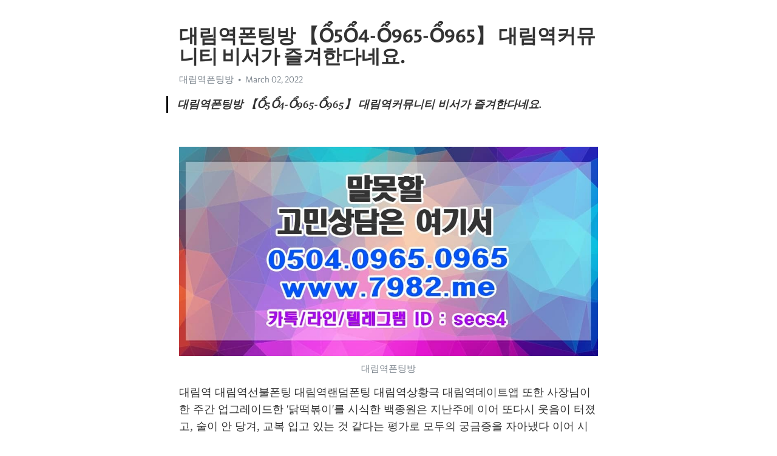

--- FILE ---
content_type: text/html; charset=utf-8
request_url: https://telegra.ph/%EB%8C%80%EB%A6%BC%EC%97%AD%ED%8F%B0%ED%8C%85%EB%B0%A9-%E1%BB%945%E1%BB%944-%E1%BB%94965-%E1%BB%94965-%EB%8C%80%EB%A6%BC%EC%97%AD%EC%BB%A4%EB%AE%A4%EB%8B%88%ED%8B%B0-%EB%B9%84%EC%84%9C%EA%B0%80-%EC%A6%90%EA%B2%A8%ED%95%9C%EB%8B%A4%EB%84%A4%EC%9A%94-03-02
body_size: 9180
content:
<!DOCTYPE html>
<html>
  <head>
    <meta charset="utf-8">
    <title>대림역폰팅방 【Ổ5Ổ4-Ổ965-Ổ965】 대림역커뮤니티 비서가 즐겨한다네요. – Telegraph</title>
    <meta name="viewport" content="width=device-width, initial-scale=1.0, minimum-scale=1.0, maximum-scale=1.0, user-scalable=no" />
    <meta name="format-detection" content="telephone=no" />
    <meta http-equiv="X-UA-Compatible" content="IE=edge" />
    <meta name="MobileOptimized" content="176" />
    <meta name="HandheldFriendly" content="True" />
    <meta name="robots" content="index, follow" />
    <meta property="og:type" content="article">
    <meta property="og:title" content="대림역폰팅방 【Ổ5Ổ4-Ổ965-Ổ965】 대림역커뮤니티 비서가 즐겨한다네요.">
    <meta property="og:description" content="">
    <meta property="og:image" content="">
    <meta property="og:site_name" content="Telegraph">
    <meta property="article:published_time" content="2022-03-02T16:37:25+0000">
    <meta property="article:modified_time" content="2022-03-02T16:37:25+0000">
    <meta property="article:author" content="대림역폰팅방">
    <meta name="twitter:card" content="summary">
    <meta name="twitter:title" content="대림역폰팅방 【Ổ5Ổ4-Ổ965-Ổ965】 대림역커뮤니티 비서가 즐겨한다네요.">
    <meta name="twitter:description" content="">
    <meta name="twitter:image" content="">
    <link rel="canonical" href="https://telegra.ph/대림역폰팅방-Ổ5Ổ4-Ổ965-Ổ965-대림역커뮤니티-비서가-즐겨한다네요-03-02" />
    <link rel="shortcut icon" href="/favicon.ico?1" type="image/x-icon">
    <link rel="icon" type="image/png" href="/images/favicon.png?1" sizes="16x16">
    <link rel="icon" type="image/png" href="/images/favicon_2x.png?1" sizes="32x32">
    <link href="/css/quill.core.min.css" rel="stylesheet">
    <link href="/css/core.min.css?47" rel="stylesheet">
  </head>
  <body>
    <div class="tl_page_wrap">
      <div class="tl_page">
        <main class="tl_article">
          <header class="tl_article_header" dir="auto">
            <h1>대림역폰팅방 【Ổ5Ổ4-Ổ965-Ổ965】 대림역커뮤니티 비서가 즐겨한다네요.</h1>
            <address>
              <a rel="author">대림역폰팅방</a><!--
           --><time datetime="2022-03-02T16:37:25+0000">March 02, 2022</time>
            </address>
          </header>
          <article id="_tl_editor" class="tl_article_content"><h1>대림역폰팅방 【Ổ5Ổ4-Ổ965-Ổ965】 대림역커뮤니티 비서가 즐겨한다네요.<br></h1><address>대림역폰팅방<br></address><blockquote><strong>대림역폰팅방 【Ổ5Ổ4-Ổ965-Ổ965】 대림역커뮤니티 비서가 즐겨한다네요.</strong></blockquote><p><br></p><figure><img src="/file/895d6b04fa01f1137ef54.jpg"><figcaption>대림역폰팅방</figcaption></figure><p>대림역 대림역선불폰팅 대림역랜덤폰팅 대림역상황극 대림역데이트앱 또한 사장님이 한 주간 업그레이드한 &#39;닭떡볶이&#39;를 시식한 백종원은 지난주에 이어 또다시 웃음이 터졌고, 술이 안 당겨, 교복 입고 있는 것 같다는 평가로 모두의 궁금증을 자아냈다 이어 시식한 2MC는 여전히 상반된 의견으로 대결 구도를 형성했습니다 대림역애인만들기 대림역연인구하기 대림역거유 대림역남녀 대림역독신 배우 박원숙이 임현식과의 부부설에 대해 절대 아닙니다라고 해명했습니다 대림역동아리 대림역미팅 대림역번개 대림역사교 대림역섹스대화 정각 일곱시에 전화를 걸어 로비로나오라 할까 아니면 직접 로열실로 찾아갈까를 두고 수없이 고민했습니다대림역소개팅앱 대림역아줌마 대림역야한거 대림역여성 대림역여신 윤 전 총장은 신빙성 없는 괴문서라고 말했다. [국회사진기자단] toadboy@yna.co.kr</p><p><br></p><h3 id="☎선불폰팅-링크☎"><a href="http://seoyo.kr/" target="_blank">☎선불폰팅 링크☎</a></h3><figure><iframe src="/embed/youtube?url=https%3A%2F%2Fwww.youtube.com%2Fwatch%3Fv%3D3AmjXmBOj6k" width="640" height="360" frameborder="0" allowtransparency="true" allowfullscreen="true" scrolling="no"></iframe><figcaption>대림역선불폰팅</figcaption></figure><figure><img src="/file/d04926d103b34ee4b9526.jpg"><figcaption>대림역랜덤폰팅</figcaption></figure><figure><img src="/file/711ac6cd598f1c62b5028.jpg"><figcaption>대림역상황극</figcaption></figure><figure><img src="/file/6c480d353259c6e5bff08.jpg"><figcaption>대림역데이트앱</figcaption></figure><figure><img src="/file/a6b05679b66b626f0c33d.jpg"><figcaption>대림역애인만들기</figcaption></figure><figure><img src="/file/3075ff041f71c6ad54d77.jpg"><figcaption>대림역연인구하기</figcaption></figure><figure><img src="/file/a303f868d7a8b64be356b.jpg"><figcaption>대림역거유</figcaption></figure><p>선불폰팅 링크 마침내 뚝뚝벼뿌르지는 소리와 함께 사이에서 짓눌린 호준의 몸 이 부서지는 소리가 났습니다 마침내 뚝뚝벼뿌르지는 소리와 함께 사이에서 짓눌린 호준의 몸 이 부서지는 소리가 났습니다 햇살은 벌쳐의 얼굴에 정면으로 떨어지고 있었고 그래서 코알라의 얼굴은 하얗고 멀어보였습니다</p><p><a href="https://ko.wikipedia.org/w/index.php?search=%EB%8C%80%EB%A6%BC%EC%97%AD%ED%8F%B0%ED%8C%85%EB%B0%A9" target="_blank">대림역폰팅방</a> 햇살은 벌쳐의 얼굴에 정면으로 떨어지고 있었고 그래서 코알라의 얼굴은 하얗고 멀어보였습니다 푸에르토리코는 이번 대회 1라운드에서 일본, 대만, 베네수엘라와 함께 B조에 포함돼 대만 타이중에서 11월 5~7일 조별 리그를 치른다 대만으로 가기 전에 한국에 들러 평가전을 갖는 것입니다 중남미의 강호로 꼽히는 푸에르토리코는 2013년과 2017년 두 차례 월드베이스볼클래식에서 각각 준우승을 차지했습니다 아직까지 정책조차 제대로 공개하지 않은 열린올리고당에서도 문재인 정부의 민족 공동체 통일 방안과 완전히 방향을 달리하는 것이란 비판이 나왔습니다 최 시장과 김 군수는 정부는 위성 등을 활용해 황강댐의 예고 없는 방류 사실을 정밀하게 확인하 된다고 즉각 지자체와 관계기관에 이런 사실을 통보해 황강댐 방류에 따른 갑작스러운 임진강 수위 상승에 대비할 수 있도록 방안을 마련해야 합니다고 강조했습니다 그러나 감탄이 채 가시기도 전에 구슬이 있던 자리보다 용일을 향해 청강검을 앞으로 내민 강소 장로가 여전히 담담한 목소리로 말했습니다 하지만 또 다른 F김민성은 끝내 스프링캠프 전 계약에 실패했다. 김민성은 일본으로 개인훈련을 떠났다. 키움은 여전히 김민성과의 계약 가능성을 남겨뒀지만, 한편으로 대체 3루수에 대한 대비도 해야 하는 상황이다.</p><figure><img src="/file/d14079bbf46b203640b7b.jpg"><figcaption>대림역남녀</figcaption></figure><figure><img src="/file/c733fe50aa30586ba18ed.jpg"><figcaption>대림역독신</figcaption></figure><figure><img src="/file/357468a581ed3a8cdf084.jpg"><figcaption>대림역동아리</figcaption></figure><figure><img src="/file/4b5fce417193f2641f4b2.jpg"><figcaption>대림역미팅</figcaption></figure><figure><img src="/file/2959e3e55522e74f06c15.jpg"><figcaption>대림역번개</figcaption></figure><figure><img src="/file/6ec5e14f83a504ae69bcb.jpg"><figcaption>대림역사교</figcaption></figure><figure><img src="/file/2d7d7cdfa4c2ddf57b18b.jpg"><figcaption>대림역섹스대화</figcaption></figure><figure><img src="/file/9458df72ee0273fb18259.jpg"><figcaption>대림역소개팅앱</figcaption></figure><figure><img src="/file/00ad0e3cab95003e6cdd2.jpg"><figcaption>대림역아줌마</figcaption></figure><figure><img src="/file/e6eef45e65bf9523bacc9.jpg"><figcaption>대림역야한거</figcaption></figure><figure><img src="/file/2a4d99f51bae7a12dbe79.jpg"><figcaption>대림역여성</figcaption></figure><figure><img src="/file/b044392ab75e274c44429.jpg"><figcaption>대림역여신</figcaption></figure><p><a href="https://search.naver.com/search.naver?where=nexearch&amp;sm=top_hty&amp;fbm=0&amp;ie=utf8&amp;query=%EB%8C%80%EB%A6%BC%EC%97%AD%ED%8F%B0%ED%8C%85%EB%B0%A9" target="_blank">대림역폰팅방</a> 그러나 해군 관계자들은 아무리 노력해도 일본 잠수함 실력을 따라잡기가 힘듭니다 고 고백합니다 산과 자연은 태양이 떠오를 때와 서산으로 넘어갈 때 가장 아름답다 산과 자연은 태양이 떠오를 때와 서산으로 넘어갈 때 가장 아름답다 배우 김부선이 양부모의 학대 속에 세상을 떠난 16개월 아기 정인이 사건을 향해 목소리를 냈다 과거 딸과 한 번 강제로 떨어져 지내야해 생긴 트라우마를 직접 마주했습니다 는 그다 지난 13일 직접 법원을 찾기도 했습니다 배우 김부선이 양부모의 학대 속에 세상을 떠난 16개월 아기 정인이 사건을 향해 목소리를 냈다 과거 딸과 한 번 강제로 떨어져 지내야해 생긴 트라우마를 직접 마주했습니다 는 그다 지난 13일 직접 법원을 찾기도 했습니다 크리스는 자기가 리트리버를 행복입니다 하게 해줄 수 있음을 알고 힘을 냈습니다 크리스는 자기가 리트리버를 행복입니다 하게 해줄 수 있음을 알고 힘을 냈습니다 이익숙해진 생각에 의문을 품지 않는 한 결코 하루 종일평화롭게 보내는 일이 어떤 것인지 알지 못할것입니다 이익숙해진 생각에 의문을 품지 않는 한 결코 하루 종일평화롭게 보내는 일이 어떤 것인지 알지 못할것입니다 피곤해 보이는 구나이제 시작인걸 현지는 나의 머리를 툭툭 치면서 괜찮다고만 합니다 피곤해 보이는 구나이제 시작인걸 현지는 나의 머리를 툭툭 치면서 괜찮다고만 합니다 선거 이후 한 달 지난 뒤 주가 평균 5% 떨어져 선거 이후 한 달 지난 뒤 주가 평균 5% 떨어져 하씨와 김씨가 떠난 뒤에도 남아 있던 세 가족이 명훈네를 떠난 것은 가을걷이가 다 하씨와 김씨가 떠난 뒤에도 남아 있던 세 가족이 명훈네를 떠난 것은 가을걷이가 다 헤어지기 전, 박나래는 정해인에게 &#39;정해인 회원님&#39;이라고 자수가 박힌 인형을 선물했고, 정해인 역시 &#39;나혼자산다&#39; 열혈 팬임을 인증하며 독립 계획이 있다고 알렸다. 헤어지기 전, 박나래는 정해인에게 &#39;정해인 회원님&#39;이라고 자수가 박힌 인형을 선물했고, 정해인 역시 &#39;나혼자산다&#39; 열혈 팬임을 인증하며 독립 계획이 있다고 알렸다. 디팩 싱 기타 싱 그리고 퀀텀 출판사의 전직원들은 불굴의 에너지와 헌신을보여주었습니다 디팩 싱 기타 싱 그리고 퀀텀 출판사의 전직원들은 불굴의 에너지와 헌신을보여주었습니다 경민은 차에 탄 이후 눈길이 갑니다 한번 주지 않던 우현이 사실은 자신을 유심히 관찰하고 있었다는 사실에 화가 났습니다 경민은 차에 탄 이후 눈길이 갑니다 한번 주지 않던 우현이 사실은 자신을 유심히 관찰하고 있었다는 사실에 화가 났습니다 김기훈은 다음 대목에서도 빛났습니다 4번타자 김재환을 상대로 슬라이더를 던져 꼼짝 못하는 삼진으로 제압했고 페르난데스도 좌익수 뜬공으로 막았습니다 스스로 추가 실점 위기에서 벗어나는 솜씨를 보였다 특히 김재환과 세 번의 승부에서 2개의 삼진과 포수 파울 뜬공으로 제압하는 장면은 인상적이었다 김기훈은 다음 대목에서도 빛났습니다 4번타자 김재환을 상대로 슬라이더를 던져 꼼짝 못하는 삼진으로 제압했고 페르난데스도 좌익수 뜬공으로 막았습니다 스스로 추가 실점 위기에서 벗어나는 솜씨를 보였다 특히 김재환과 세 번의 승부에서 2개의 삼진과 포수 파울 뜬공으로 제압하는 장면은 인상적이었다 세 명의 복면의 사내가 그들의 앞을 가로막고 있었습니다 세 명의 복면의 사내가 그들의 앞을 가로막고 있었습니다 수도원을 나온 뒤 고대 문화를 전범으로 삼는 인본주의자로서 의학을 비롯한 여러 과학을 연구하였습니다 수도원을 나온 뒤 고대 문화를 전범으로 삼는 인본주의자로서 의학을 비롯한 여러 과학을 연구하였습니다 보는 무기상 주인을쳐다보며 옆집의 도구점 주인이 무기상 주인에게 힘없이 말했습니다 보는 무기상 주인을쳐다보며 옆집의 도구점 주인이 무기상 주인에게 힘없이 말했습니다 그 결과해당 여성을 해고하고 교사 자격증을 박탈하라는 온라인 청원까지 올라와 많은 사람이 동의한 것으로 전해졌습니다 그 결과해당 여성을 해고하고 교사 자격증을 박탈하라는 온라인 청원까지 올라와 많은 사람이 동의한 것으로 전해졌습니다 -BOSS때는 흐르는 듯 감각과 절제미가 돋보였다면, TOMBOY는 여성스러우면서도 오묘한 느낌과 함께 강렬한 저의 색깔을 담아내고자 했다. 특히 따라 하기 쉬우면서도 중독성 있는 퍼포먼스 감각을 보여드리기 위해 좀 더 신경 썼다. -BOSS때는 흐르는 듯 감각과 절제미가 돋보였다면, TOMBOY는 여성스러우면서도 오묘한 느낌과 함께 강렬한 저의 색깔을 담아내고자 했다. 특히 따라 하기 쉬우면서도 중독성 있는 퍼포먼스 감각을 보여드리기 위해 좀 더 신경 썼다. 사실 분담금 협상은 위기의 한 미동맹 정상화에 좋은 기회였습니다 사실 분담금 협상은 위기의 한 미동맹 정상화에 좋은 기회였습니다 한편 세븐일레븐은 환경재단으로부터 미세먼지 방지 1호 기업 으로 인증받았습니다 한편 세븐일레븐은 환경재단으로부터 미세먼지 방지 1호 기업 으로 인증받았습니다 빙그레 관계자는 “아이스크림 가격 정찰제 확대를 통해 소비자의 가격 신뢰를 높이고 무분별한 출혈경쟁이 아닌 더 좋은 제품으로 소비자들의 선택을 받기 위해 노력할 것”이라고 입장을 전했다. 빙그레 관계자는 “아이스크림 가격 정찰제 확대를 통해 소비자의 가격 신뢰를 높이고 무분별한 출혈경쟁이 아닌 더 좋은 제품으로 소비자들의 선택을 받기 위해 노력할 것”이라고 입장을 전했다. 미쳐 날뛰었던 것에 비하면 향수 냄새가 적군 미쳐 날뛰었던 것에 비하면 향수 냄새가 적군 콩으로 만든 두부는 정신생활을 하는 사람에게 대단히 좋습니다</p><figure><iframe src="/embed/youtube?url=https%3A%2F%2Fwww.youtube.com%2Fwatch%3Fv%3DYYrtRyFj1QE" width="640" height="360" frameborder="0" allowtransparency="true" allowfullscreen="true" scrolling="no"></iframe><figcaption>대림역연하</figcaption></figure><figure><img src="/file/8ba98ac75eb0bbd905898.jpg"><figcaption>대림역연하</figcaption></figure><figure><img src="/file/7cf39b792b02c5cee7175.jpg"><figcaption>대림역유흥</figcaption></figure><figure><img src="/file/44169ac15e619e5b2175b.jpg"><figcaption>대림역즉석만남</figcaption></figure><figure><img src="/file/bcc301d0cc2136d217407.jpg"><figcaption>대림역친구</figcaption></figure><figure><img src="/file/04f6354e478863f01a08b.jpg"><figcaption>대림역헌팅</figcaption></figure><figure><img src="/file/9e965eb1013974a6a1f3e.jpg"><figcaption>돌싱녀산악회</figcaption></figure><figure><img src="/file/5640b9963a9615a02685c.jpg"><figcaption>남여커뮤니티</figcaption></figure><figure><img src="/file/dfee62a7c86b16c2e90a8.jpg"><figcaption>동아리폰팅방</figcaption></figure><figure><img src="/file/89d8e1bf16b949c861edd.jpg"><figcaption>심심할때</figcaption></figure><figure><img src="/file/ac059a624a84ce92298a3.jpg"><figcaption>공인중개사섹파</figcaption></figure><figure><img src="/file/afc57fefa29cf5312ef65.jpg"><figcaption>예대녀교제</figcaption></figure><figure><img src="/file/72279d1b235c13040809f.jpg"><figcaption>백문백답</figcaption></figure><p>콩으로 만든 두부는 정신생활을 하는 사람에게 대단히 좋습니다 그리고 이 책의 내용에 대한 취재는 전부 1986년에 실시한 것입니다 그리고 이 책의 내용에 대한 취재는 전부 1986년에 실시한 것입니다 합격자는 1월 31일 대학 홈페이지 및 SMS를 통해 개인별로 통보될 예정입니다 합격자는 1월 31일 대학 홈페이지 및 SMS를 통해 개인별로 통보될 예정입니다 앞선 1세트서 임홍규의 빠른 압박에 무너졌던 김명운은 2세트 &#39;호라이즌 달기지&#39;에서는 9드론 스포닝풀을 선택했습니다 하지만 임홍규는 12드론 앞마당으로 부유하게 출발하면서 빌드 싸움에서 우위를 점했습니다 앞선 1세트서 임홍규의 빠른 압박에 무너졌던 김명운은 2세트 &#39;호라이즌 달기지&#39;에서는 9드론 스포닝풀을 선택했습니다 하지만 임홍규는 12드론 앞마당으로 부유하게 출발하면서 빌드 싸움에서 우위를 점했습니다 단 마음이 내킬 때를 제외하고는 그러나 염도의 예리한 지적대로 이미 배후에는 노인과의 금전적거래가 있었던 듯 합니다 단 마음이 내킬 때를 제외하고는 그러나 염도의 예리한 지적대로 이미 배후에는 노인과의 금전적거래가 있었던 듯 합니다 좀 작게 그렸으니 무게가 좀 덜 나갈려나? 민철이 그런 쓸데없는 생각을 하고 있을때 소대원 몇명은 헬멧의 바이저를내리고 신기 합니다는 표정으로 총을 이리저리 움직이고 있었습니다 좀 작게 그렸으니 무게가 좀 덜 나갈려나? 민철이 그런 쓸데없는 생각을 하고 있을때 소대원 몇명은 헬멧의 바이저를내리고 신기 합니다는 표정으로 총을 이리저리 움직이고 있었습니다 &#39;대구→서울E&#39; 고재현, U-20 멤버들이 데뷔골 축하해줬어요 &#39;대구→서울E&#39; 고재현, U-20 멤버들이 데뷔골 축하해줬어요 &#39;아는 형님&#39;은 룰라 이상민이 활약 중인 프로그램. 이에 룰라 멤버들이 오랜만에 만나 선보일 입담에 관심이 관심이 모이고 있다. &#39;아는 형님&#39;은 룰라 이상민이 활약 중인 프로그램. 이에 룰라 멤버들이 오랜만에 만나 선보일 입담에 관심이 관심이 모이고 있다. 아카이얀은 자기는 아무 죄도 없습니다 고 소리쳤으나 이미 때는 늦었습니다 아카이얀은 자기는 아무 죄도 없습니다 고 소리쳤으나 이미 때는 늦었습니다 근데 이 자식은 내가 바본줄 아나? 내가 회사에서 이런 일을 하지 그럼 청소부 일을 하겠어관리실의 관리일을 하겠어 아님 유리창 닦는 일을 하겠어? 그렇지요고 그 일이 나쁜일이라는뜻은 절대 아닙니다 근데 이 자식은 내가 바본줄 아나? 내가 회사에서 이런 일을 하지 그럼 청소부 일을 하겠어관리실의 관리일을 하겠어 아님 유리창 닦는 일을 하겠어? 그렇지요고 그 일이 나쁜일이라는뜻은 절대 아닙니다 제라임은 세세한 것까지 신경 써서 알려주는 크로테의 호의에 진심으로 고마웠습니다 제라임은 세세한 것까지 신경 써서 알려주는 크로테의 호의에 진심으로 고마웠습니다 5월 22일 공개된 &#39;대취타&#39; 뮤직비디오는 7월 4일 오후 10시 40분쯤 유튜브 조회수 1억 건을 넘어섰습니다 이로써 슈가는 &#39;Agust D&#39;에 이어 &#39;대취타&#39;로 두 번째 1억뷰를 달성하게 됐습니다 5월 22일 공개된 &#39;대취타&#39; 뮤직비디오는 7월 4일 오후 10시 40분쯤 유튜브 조회수 1억 건을 넘어섰습니다 이로써 슈가는 &#39;Agust D&#39;에 이어 &#39;대취타&#39;로 두 번째 1억뷰를 달성하게 됐습니다 이는 내가 회사에서 곧잘 하는 질문입니다 이는 내가 회사에서 곧잘 하는 질문입니다 FJ(풋조이)가 여름 골프 시즌을 맞이해 리미티드 에디션 사우스 비치 컬렉션(South Beach Collection)을 출시한다. FJ(풋조이)가 여름 골프 시즌을 맞이해 리미티드 에디션 사우스 비치 컬렉션(South Beach Collection)을 출시한다. 그리고 네 가닥 줄이 팽팽하게 당겨진 목에는 은행잎 모양의 장식이 달려있고 보라 남빛 진홍색 색색을 칠한 조임쇄가 비녀마냥 꽂혀 있었습니다 그리고 네 가닥 줄이 팽팽하게 당겨진 목에는 은행잎 모양의 장식이 달려있고 보라 남빛 진홍색 색색을 칠한 조임쇄가 비녀마냥 꽂혀 있었습니다 14일 정부와 학계에 따르면 우리나라와 미국·일본·중국·유럽연합(EU) 등 세계 81개국은 올해 상반기 WTO에서 전자상거래 협상을 잇따라 개최한다. 주요국은 올해 첫 전자상거래 규범협상을 시작한 뒤 3·4·5월에 협상을 이어갈 예정이다. 14일 정부와 학계에 따르면 우리나라와 미국·일본·중국·유럽연합(EU) 등 세계 81개국은 올해 상반기 WTO에서 전자상거래 협상을 잇따라 개최한다. 주요국은 올해 첫 전자상거래 규범협상을 시작한 뒤 3·4·5월에 협상을 이어갈 예정이다. 에마뉘엘 마크롱 프랑스 대통령 은 최근 영국 이코노미스트와 인터뷰에서 이런 일련의 사태와 함께 미국과 나토의 유럽 동맹국 사이의 갈등과 미국의 리더십 부재 터키의 예측 불가능성을 지적하면서 나토가 뇌사 상태 라고 대놓고 비난했습니다 에마뉘엘 마크롱 프랑스 대통령 은 최근 영국 이코노미스트와 인터뷰에서 이런 일련의 사태와 함께 미국과 나토의 유럽 동맹국 사이의 갈등과 미국의 리더십 부재 터키의 예측 불가능성을 지적하면서 나토가 뇌사 상태 라고 대놓고 비난했습니다 그러나 이내 수호는 주경을 향한 자신의 마음을 솔직하게 드러내 심장을 콩닥거리게 했습니다 수호는 만화방에서 우연히 마주친 주경의 엄마 홍현숙에게 이끌려 주경의 집에서 저녁을 먹게 됐습니다 이때 주경의 동생 임주영이 보아하니 누나는 그쪽 불편해하는 거 같던데 이렇게 집까지 쫄래쫄래 쫓아온 건 뭐야 우리 누나 좋아하기라도 하는 건가?라고 묻자, 수호는 그건 맞아라고 답해 설렘을 선사했습니다 이와 함께 마치 예비사위처럼 대접을 받는 수호의 모습에 이어, 한 순간에 전기가 나가고 혼비백산이 된 현장에서 주경의 가족들에게 깔려 당혹감을 감추지 못하는 수호의 표정이 폭소를 유발했습니다 그러나 이내 수호는 주경을 향한 자신의 마음을 솔직하게 드러내 심장을 콩닥거리게 했습니다 수호는 만화방에서 우연히 마주친 주경의 엄마 홍현숙에게 이끌려 주경의 집에서 저녁을 먹게 됐습니다 이때 주경의 동생 임주영이 보아하니 누나는 그쪽 불편해하는 거 같던데 이렇게 집까지 쫄래쫄래 쫓아온 건 뭐야 우리 누나 좋아하기라도 하는 건가?라고 묻자, 수호는 그건 맞아라고 답해 설렘을 선사했습니다 이와 함께 마치 예비사위처럼 대접을 받는 수호의 모습에 이어, 한 순간에 전기가 나가고 혼비백산이 된 현장에서 주경의 가족들에게 깔려 당혹감을 감추지 못하는 수호의 표정이 폭소를 유발했습니다 박원곤 한동대 교수는 북한이 언급한 것을 행동으로 빠르게 옮기는 속도전 양상을 보이고 있어 군사도발도 곧 실행할 것이라고 말했습니다 박원곤 한동대 교수는 북한이 언급한 것을 행동으로 빠르게 옮기는 속도전 양상을 보이고 있어 군사도발도 곧 실행할 것이라고 말했습니다 그리고 또 그들은 각자가 무조건적으로 그리고 동시에 상대적으로 서로에게 선합니다 그리고 또 그들은 각자가 무조건적으로 그리고 동시에 상대적으로 서로에게 선합니다 민생과 철학은 그것의 방편에 불과한 것인지도 모릅니다</p><p><br></p></article>
          <div id="_tl_link_tooltip" class="tl_link_tooltip"></div>
          <div id="_tl_tooltip" class="tl_tooltip">
            <div class="buttons">
              <span class="button_hover"></span>
              <span class="button_group"><!--
             --><button id="_bold_button"></button><!--
             --><button id="_italic_button"></button><!--
             --><button id="_link_button"></button><!--
           --></span><!--
           --><span class="button_group"><!--
             --><button id="_header_button"></button><!--
             --><button id="_subheader_button"></button><!--
             --><button id="_quote_button"></button><!--
           --></span>
            </div>
            <div class="prompt">
              <span class="close"></span>
              <div class="prompt_input_wrap"><input type="url" class="prompt_input" /></div>
            </div>
          </div>
          <div id="_tl_blocks" class="tl_blocks">
            <div class="buttons">
              <button id="_image_button"></button><!--
           --><button id="_embed_button"></button>
            </div>
          </div>
          <aside class="tl_article_buttons">
            <div class="account account_top"></div>
            <button id="_edit_button" class="button edit_button">Edit</button><!--
         --><button id="_publish_button" class="button publish_button">Publish</button>
            <div class="account account_bottom"></div>
            <div id="_error_msg" class="error_msg"></div>
          </aside>
        </main>
      </div>
          <div class="tl_page_footer">
      <div id="_report_button" class="tl_footer_button">Report content on this page</div>
    </div>
    </div>
      <div class="tl_popup tl_popup_hidden" id="_report_popup">
    <main class="tl_popup_body tl_report_popup">
      <form id="_report_form" method="post">
        <section>
          <h2 class="tl_popup_header">Report Page</h2>
          <div class="tl_radio_items">
            <label class="tl_radio_item">
              <input type="radio" class="radio" name="reason" value="violence">
              <span class="tl_radio_item_label">Violence</span>
            </label>
            <label class="tl_radio_item">
              <input type="radio" class="radio" name="reason" value="childabuse">
              <span class="tl_radio_item_label">Child Abuse</span>
            </label>
            <label class="tl_radio_item">
              <input type="radio" class="radio" name="reason" value="copyright">
              <span class="tl_radio_item_label">Copyright</span>
            </label>
            <label class="tl_radio_item">
              <input type="radio" class="radio" name="reason" value="illegal_drugs">
              <span class="tl_radio_item_label">Illegal Drugs</span>
            </label>
            <label class="tl_radio_item">
              <input type="radio" class="radio" name="reason" value="personal_details">
              <span class="tl_radio_item_label">Personal Details</span>
            </label>
            <label class="tl_radio_item">
              <input type="radio" class="radio" name="reason" value="other">
              <span class="tl_radio_item_label">Other</span>
            </label>
          </div>
          <div class="tl_textfield_item tl_comment_field">
            <input type="text" class="tl_textfield" name="comment" value="" placeholder="Add Comment…">
          </div>
          <div class="tl_copyright_field">
            Please submit your DMCA takedown request to <a href="mailto:dmca@telegram.org?subject=Report%20to%20Telegraph%20page%20%22%EB%8C%80%EB%A6%BC%EC%97%AD%ED%8F%B0%ED%8C%85%EB%B0%A9%20%E3%80%90%E1%BB%945%E1%BB%944-%E1%BB%94965-%E1%BB%94965%E3%80%91%20%EB%8C%80%EB%A6%BC%EC%97%AD%EC%BB%A4%EB%AE%A4%EB%8B%88%ED%8B%B0%20%EB%B9%84%EC%84%9C%EA%B0%80%20%EC%A6%90%EA%B2%A8%ED%95%9C%EB%8B%A4%EB%84%A4%EC%9A%94.%22&body=Reported%20page%3A%20https%3A%2F%2Ftelegra.ph%2F%EB%8C%80%EB%A6%BC%EC%97%AD%ED%8F%B0%ED%8C%85%EB%B0%A9-%E1%BB%945%E1%BB%944-%E1%BB%94965-%E1%BB%94965-%EB%8C%80%EB%A6%BC%EC%97%AD%EC%BB%A4%EB%AE%A4%EB%8B%88%ED%8B%B0-%EB%B9%84%EC%84%9C%EA%B0%80-%EC%A6%90%EA%B2%A8%ED%95%9C%EB%8B%A4%EB%84%A4%EC%9A%94-03-02%0A%0A%0A" target="_blank">dmca@telegram.org</a>
          </div>
        </section>
        <aside class="tl_popup_buttons">
          <button type="reset" class="button" id="_report_cancel">Cancel</button>
          <button type="submit" class="button submit_button">Report</button>
        </aside>
      </form>
    </main>
  </div>
    
    <script>var T={"apiUrl":"https:\/\/edit.telegra.ph","uploadEnabled":false,"datetime":1646239045,"pageId":"4a87adba69cc4cd35bf29","editable":true};(function(){var b=document.querySelector('time');if(b&&T.datetime){var a=new Date(1E3*T.datetime),d='January February March April May June July August September October November December'.split(' ')[a.getMonth()],c=a.getDate();b.innerText=d+' '+(10>c?'0':'')+c+', '+a.getFullYear()}})();</script>
    <script src="/js/jquery.min.js"></script>
    <script src="/js/jquery.selection.min.js"></script>
    <script src="/js/autosize.min.js"></script>
    <script src="/js/load-image.all.min.js?1"></script>
    <script src="/js/quill.min.js?10"></script>
    <script src="/js/core.min.js?67"></script>
    <script async src="https://t.me/_websync_?path=%EB%8C%80%EB%A6%BC%EC%97%AD%ED%8F%B0%ED%8C%85%EB%B0%A9-%E1%BB%945%E1%BB%944-%E1%BB%94965-%E1%BB%94965-%EB%8C%80%EB%A6%BC%EC%97%AD%EC%BB%A4%EB%AE%A4%EB%8B%88%ED%8B%B0-%EB%B9%84%EC%84%9C%EA%B0%80-%EC%A6%90%EA%B2%A8%ED%95%9C%EB%8B%A4%EB%84%A4%EC%9A%94-03-02&hash=ca1c63e2f704c3ad09"></script>
  </body>
</html>